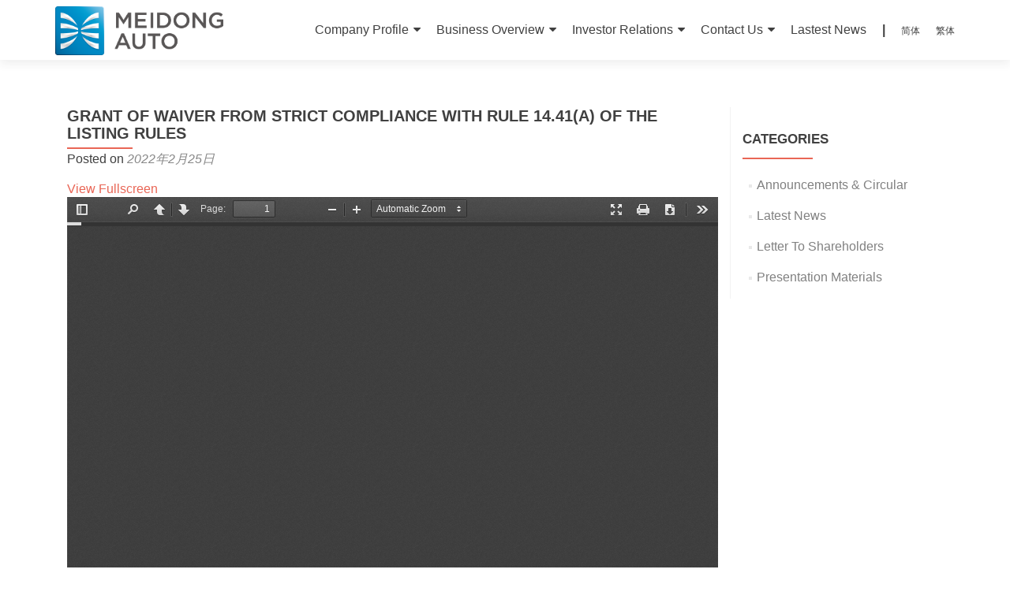

--- FILE ---
content_type: text/html; charset=UTF-8
request_url: http://www.meidongauto.com/blog/archives/230369
body_size: 20548
content:
<!DOCTYPE html>

<html lang="en-US">

<head>

<meta charset="UTF-8">
<meta name="viewport" content="width=device-width, initial-scale=1">
<link rel="profile" href="http://gmpg.org/xfn/11">
<link rel="pingback" href="http://www.meidongauto.com/xmlrpc.php">

<title>GRANT OF WAIVER FROM STRICT COMPLIANCE WITH RULE 14.41(A) OF THE LISTING RULES &#8211; China MeiDong Auto Holding Limited.</title>
<link rel='dns-prefetch' href='//fonts.googleapis.com' />
<link rel='dns-prefetch' href='//s.w.org' />
<link rel="alternate" type="application/rss+xml" title="China MeiDong Auto Holding Limited. &raquo; Feed" href="http://www.meidongauto.com/feed" />
<link rel="alternate" type="application/rss+xml" title="China MeiDong Auto Holding Limited. &raquo; Comments Feed" href="http://www.meidongauto.com/comments/feed" />
<link rel="alternate" type="application/rss+xml" title="China MeiDong Auto Holding Limited. &raquo; GRANT OF WAIVER FROM STRICT COMPLIANCE WITH RULE 14.41(A) OF THE LISTING RULES Comments Feed" href="http://www.meidongauto.com/blog/archives/230369/feed" />
		<script type="text/javascript">
			window._wpemojiSettings = {"baseUrl":"https:\/\/s.w.org\/images\/core\/emoji\/2.2.1\/72x72\/","ext":".png","svgUrl":"https:\/\/s.w.org\/images\/core\/emoji\/2.2.1\/svg\/","svgExt":".svg","source":{"concatemoji":"http:\/\/www.meidongauto.com\/wp-includes\/js\/wp-emoji-release.min.js?ver=4.7.29"}};
			!function(t,a,e){var r,n,i,o=a.createElement("canvas"),l=o.getContext&&o.getContext("2d");function c(t){var e=a.createElement("script");e.src=t,e.defer=e.type="text/javascript",a.getElementsByTagName("head")[0].appendChild(e)}for(i=Array("flag","emoji4"),e.supports={everything:!0,everythingExceptFlag:!0},n=0;n<i.length;n++)e.supports[i[n]]=function(t){var e,a=String.fromCharCode;if(!l||!l.fillText)return!1;switch(l.clearRect(0,0,o.width,o.height),l.textBaseline="top",l.font="600 32px Arial",t){case"flag":return(l.fillText(a(55356,56826,55356,56819),0,0),o.toDataURL().length<3e3)?!1:(l.clearRect(0,0,o.width,o.height),l.fillText(a(55356,57331,65039,8205,55356,57096),0,0),e=o.toDataURL(),l.clearRect(0,0,o.width,o.height),l.fillText(a(55356,57331,55356,57096),0,0),e!==o.toDataURL());case"emoji4":return l.fillText(a(55357,56425,55356,57341,8205,55357,56507),0,0),e=o.toDataURL(),l.clearRect(0,0,o.width,o.height),l.fillText(a(55357,56425,55356,57341,55357,56507),0,0),e!==o.toDataURL()}return!1}(i[n]),e.supports.everything=e.supports.everything&&e.supports[i[n]],"flag"!==i[n]&&(e.supports.everythingExceptFlag=e.supports.everythingExceptFlag&&e.supports[i[n]]);e.supports.everythingExceptFlag=e.supports.everythingExceptFlag&&!e.supports.flag,e.DOMReady=!1,e.readyCallback=function(){e.DOMReady=!0},e.supports.everything||(r=function(){e.readyCallback()},a.addEventListener?(a.addEventListener("DOMContentLoaded",r,!1),t.addEventListener("load",r,!1)):(t.attachEvent("onload",r),a.attachEvent("onreadystatechange",function(){"complete"===a.readyState&&e.readyCallback()})),(r=e.source||{}).concatemoji?c(r.concatemoji):r.wpemoji&&r.twemoji&&(c(r.twemoji),c(r.wpemoji)))}(window,document,window._wpemojiSettings);
		</script>
		<style type="text/css">
img.wp-smiley,
img.emoji {
	display: inline !important;
	border: none !important;
	box-shadow: none !important;
	height: 1em !important;
	width: 1em !important;
	margin: 0 .07em !important;
	vertical-align: -0.1em !important;
	background: none !important;
	padding: 0 !important;
}
</style>
<link rel='stylesheet' id='svt-style-css'  href='http://www.meidongauto.com/wp-content/plugins/simple-vertical-timeline/css/simple-vertical-timeline.min.css?ver=4.7.29' type='text/css' media='all' />
<link rel='stylesheet' id='svt-linearicons-css'  href='http://www.meidongauto.com/wp-content/plugins/simple-vertical-timeline/img/linearicons/style.css?ver=4.7.29' type='text/css' media='all' />
<link rel='stylesheet' id='pirate_forms_front_styles-css'  href='http://www.meidongauto.com/wp-content/plugins/pirate-forms/css/front.css?ver=4.7.29' type='text/css' media='all' />
<link rel='stylesheet' id='jquery-data-tables-css'  href='http://www.meidongauto.com/wp-content/plugins/posts-data-table/assets/css/datatables.min.css?ver=1.10.12' type='text/css' media='all' />
<link rel='stylesheet' id='posts-data-table-css'  href='http://www.meidongauto.com/wp-content/plugins/posts-data-table/assets/css/posts-data-table.min.css?ver=1.0.5' type='text/css' media='all' />
<link rel='stylesheet' id='zerif_font-css'  href='//fonts.googleapis.com/css?family=Lato%3A300%2C400%2C700%2C400italic%7CMontserrat%3A400%2C700%7CHomemade+Apple&#038;subset=latin%2Clatin-ext' type='text/css' media='all' />
<link rel='stylesheet' id='zerif_font_all-css'  href='//fonts.googleapis.com/css?family=Open+Sans%3A300%2C300italic%2C400%2C400italic%2C600%2C600italic%2C700%2C700italic%2C800%2C800italic&#038;subset=latin&#038;ver=4.7.29' type='text/css' media='all' />
<link rel='stylesheet' id='zerif_bootstrap_style-css'  href='http://www.meidongauto.com/wp-content/themes/zerif-lite/css/bootstrap.css?ver=4.7.29' type='text/css' media='all' />
<link rel='stylesheet' id='zerif_fontawesome-css'  href='http://www.meidongauto.com/wp-content/themes/zerif-lite/css/font-awesome.min.css?ver=v1' type='text/css' media='all' />
<link rel='stylesheet' id='zerif_style-css'  href='http://www.meidongauto.com/wp-content/themes/zerif-lite/style.css?ver=v1' type='text/css' media='all' />
<link rel='stylesheet' id='zerif_responsive_style-css'  href='http://www.meidongauto.com/wp-content/themes/zerif-lite/css/responsive.css?ver=v1' type='text/css' media='all' />
<!--[if lt IE 9]>
<link rel='stylesheet' id='zerif_ie_style-css'  href='http://www.meidongauto.com/wp-content/themes/zerif-lite/css/ie.css?ver=v1' type='text/css' media='all' />
<![endif]-->
<script type='text/javascript' src='http://www.meidongauto.com/wp-includes/js/jquery/jquery.js?ver=1.12.4'></script>
<script type='text/javascript' src='http://www.meidongauto.com/wp-includes/js/jquery/jquery-migrate.min.js?ver=1.4.1'></script>
<script type='text/javascript' src='http://www.meidongauto.com/wp-content/plugins/simple-vertical-timeline/js/svt-animation.min.js?ver=4.7.29'></script>
<script type='text/javascript'>
/* <![CDATA[ */
var pirateFormsObject = {"errors":""};
/* ]]> */
</script>
<script type='text/javascript' src='http://www.meidongauto.com/wp-content/plugins/pirate-forms/js/scripts-general.js?ver=4.7.29'></script>
<!--[if lt IE 9]>
<script type='text/javascript' src='http://www.meidongauto.com/wp-content/themes/zerif-lite/js/html5.js?ver=4.7.29'></script>
<![endif]-->
<link rel='https://api.w.org/' href='http://www.meidongauto.com/wp-json/' />
<link rel="EditURI" type="application/rsd+xml" title="RSD" href="http://www.meidongauto.com/xmlrpc.php?rsd" />
<link rel="wlwmanifest" type="application/wlwmanifest+xml" href="http://www.meidongauto.com/wp-includes/wlwmanifest.xml" /> 
<link rel='prev' title='Monthly Return of Equity Issuer on Movements in Securities for the month ended 31 January 2022' href='http://www.meidongauto.com/blog/archives/226408' />
<link rel='next' title='Monthly Return of Equity Issuer on Movements in Securities for the month ended 28 February 2022' href='http://www.meidongauto.com/blog/archives/232234' />
<meta name="generator" content="WordPress 4.7.29" />
<link rel="canonical" href="http://www.meidongauto.com/blog/archives/230369" />
<link rel='shortlink' href='http://www.meidongauto.com/?p=230369' />
<link rel="alternate" type="application/json+oembed" href="http://www.meidongauto.com/wp-json/oembed/1.0/embed?url=http%3A%2F%2Fwww.meidongauto.com%2Fblog%2Farchives%2F230369" />
<style type="text/css" id="custom-background-css">
body.custom-background { background-image: url("http://www.meidongauto.com/wp-content/uploads/2020/04/background_2020.jpg"); background-position: center center; background-size: cover; background-repeat: no-repeat; background-attachment: fixed; }
</style>
<link rel="icon" href="http://www.meidongauto.com/wp-content/uploads/2017/06/cropped-meidong-logo-32x32.png" sizes="32x32" />
<link rel="icon" href="http://www.meidongauto.com/wp-content/uploads/2017/06/cropped-meidong-logo-192x192.png" sizes="192x192" />
<link rel="apple-touch-icon-precomposed" href="http://www.meidongauto.com/wp-content/uploads/2017/06/cropped-meidong-logo-180x180.png" />
<meta name="msapplication-TileImage" content="http://www.meidongauto.com/wp-content/uploads/2017/06/cropped-meidong-logo-270x270.png" />

</head>


	<body class="post-template-default single single-post postid-230369 single-format-standard wp-custom-logo group-blog" >



<div id="mobilebgfix">
	<div class="mobile-bg-fix-img-wrap">
		<div class="mobile-bg-fix-img"></div>
	</div>
	<div class="mobile-bg-fix-whole-site">


<header id="home" class="header" itemscope="itemscope" itemtype="http://schema.org/WPHeader">

	<div id="main-nav" class="navbar navbar-inverse bs-docs-nav" role="banner">

		<div class="container">

			<div class="navbar-header responsive-logo">

				<button class="navbar-toggle collapsed" type="button" data-toggle="collapse" data-target=".bs-navbar-collapse">

				<span class="sr-only">Toggle navigation</span>

				<span class="icon-bar"></span>

				<span class="icon-bar"></span>

				<span class="icon-bar"></span>

				</button>

					<div class="navbar-brand">

						<a href="http://www.meidongauto.com/" class="custom-logo-link" rel="home" itemprop="url"><img width="1225" height="356" src="http://www.meidongauto.com/wp-content/uploads/2017/06/3D-logo_4C_Eng_org.png" class="custom-logo" alt="" itemprop="logo" srcset="http://www.meidongauto.com/wp-content/uploads/2017/06/3D-logo_4C_Eng_org.png 1225w, http://www.meidongauto.com/wp-content/uploads/2017/06/3D-logo_4C_Eng_org-300x87.png 300w, http://www.meidongauto.com/wp-content/uploads/2017/06/3D-logo_4C_Eng_org-768x223.png 768w, http://www.meidongauto.com/wp-content/uploads/2017/06/3D-logo_4C_Eng_org-1024x298.png 1024w" sizes="(max-width: 1225px) 100vw, 1225px" /></a>
					</div> <!-- /.navbar-brand -->

				</div> <!-- /.navbar-header -->

				<nav class="navbar-collapse bs-navbar-collapse collapse" id="site-navigation" itemscope itemtype="http://schema.org/SiteNavigationElement">
		<a class="screen-reader-text skip-link" href="#content">Skip to content</a>
		<ul id="menu-menu" class="nav navbar-nav navbar-right responsive-nav main-nav-list"><li id="menu-item-40" class="menu-item menu-item-type-post_type menu-item-object-page menu-item-has-children menu-item-40"><a href="http://www.meidongauto.com/company-profile">Company Profile</a>
<ul class="sub-menu">
	<li id="menu-item-37118" class="menu-item menu-item-type-post_type menu-item-object-page menu-item-37118"><a href="http://www.meidongauto.com/overview">Overview</a></li>
	<li id="menu-item-125" class="menu-item menu-item-type-post_type menu-item-object-page menu-item-125"><a href="http://www.meidongauto.com/management">Management</a></li>
</ul>
</li>
<li id="menu-item-193" class="menu-item menu-item-type-post_type menu-item-object-page menu-item-has-children menu-item-193"><a href="http://www.meidongauto.com/business-overview">Business Overview</a>
<ul class="sub-menu">
	<li id="menu-item-131" class="menu-item menu-item-type-post_type menu-item-object-page menu-item-131"><a href="http://www.meidongauto.com/brand-portfolio">Brand Portfolio</a></li>
	<li id="menu-item-97" class="menu-item menu-item-type-post_type menu-item-object-page menu-item-97"><a href="http://www.meidongauto.com/dealer-network">Dealer Network</a></li>
</ul>
</li>
<li id="menu-item-146" class="menu-item menu-item-type-post_type menu-item-object-page menu-item-has-children menu-item-146"><a href="http://www.meidongauto.com/investor-relations">Investor Relations</a>
<ul class="sub-menu">
	<li id="menu-item-152" class="menu-item menu-item-type-post_type menu-item-object-page menu-item-152"><a href="http://www.meidongauto.com/announcements-circular">Announcements &#038; Circular</a></li>
	<li id="menu-item-151" class="menu-item menu-item-type-post_type menu-item-object-page menu-item-151"><a href="http://www.meidongauto.com/financial-reports">Financial Reports</a></li>
	<li id="menu-item-753" class="menu-item menu-item-type-post_type menu-item-object-page menu-item-753"><a href="http://www.meidongauto.com/presentation-materials">Presentation Materials</a></li>
	<li id="menu-item-37094" class="menu-item menu-item-type-post_type menu-item-object-page menu-item-37094"><a href="http://www.meidongauto.com/letter-to-shareholders">Letter To Shareholders</a></li>
	<li id="menu-item-196" class="menu-item menu-item-type-post_type menu-item-object-page menu-item-196"><a href="http://www.meidongauto.com/research-analyst-coverage">Analyst Coverage</a></li>
</ul>
</li>
<li id="menu-item-148" class="menu-item menu-item-type-post_type menu-item-object-page menu-item-has-children menu-item-148"><a href="http://www.meidongauto.com/ir-contact">Contact Us</a>
<ul class="sub-menu">
	<li id="menu-item-147" class="menu-item menu-item-type-post_type menu-item-object-page menu-item-147"><a href="http://www.meidongauto.com/email-alert">Email Alert</a></li>
</ul>
</li>
<li id="menu-item-100" class="menu-item menu-item-type-post_type menu-item-object-page menu-item-100"><a href="http://www.meidongauto.com/lastest-news">Lastest News</a></li>
<li id="menu-item-188" class="menu-item menu-item-type-custom menu-item-object-custom menu-item-188"><a><strong>|</strong></a></li>
<li id="menu-item-16" class="menu-item menu-item-type-custom menu-item-object-custom menu-item-16"><a href="/zh"><small>简体</small></a></li>
<li id="menu-item-17" class="menu-item menu-item-type-custom menu-item-object-custom menu-item-17"><a href="/zht"><small>繁体</small></a></li>
</ul>	</nav>
	
		</div> <!-- /.container -->

	</div> <!-- /#main-nav -->
	<!-- / END TOP BAR -->
<div class="clear"></div>

</header> <!-- / END HOME SECTION  -->

<div id="content" class="site-content">

	<div class="container">
				<div class="content-left-wrap col-md-9">
						<div id="primary" class="content-area">
				<main itemscope itemtype="http://schema.org/WebPageElement" itemprop="mainContentOfPage" id="main" class="site-main">
				<article id="post-230369" class="post-230369 post type-post status-publish format-standard hentry category-ac">	<header class="entry-header">		<h1 class="entry-title">GRANT OF WAIVER FROM STRICT COMPLIANCE WITH RULE 14.41(A) OF THE LISTING RULES</h1>		<div class="entry-meta">			<span class="posted-on">Posted on <a href="http://www.meidongauto.com/blog/archives/230369" rel="bookmark"><time class="entry-date published" datetime="2022-02-25T21:26:00+00:00">2022年2月25日</time></a></span><span class="byline"> by <span class="author vcard"><a class="url fn n" href="http://www.meidongauto.com/blog/archives/author/admin">admin</a></span></span>		</div><!-- .entry-meta -->	</header><!-- .entry-header -->	<div class="entry-content">		<a href="http://www.meidongauto.com/wp-content/plugins/pdfjs-viewer-shortcode/pdfjs/web/viewer.php?file=http%3A%2F%2Fwww.meidongauto.com%2Fwp-content%2Fuploads%2F2022%2F02%2F2022022501137.pdf&download=true&print=true&openfile=false">View Fullscreen</a><br><iframe width="100%" height="1360px" src="http://www.meidongauto.com/wp-content/plugins/pdfjs-viewer-shortcode/pdfjs/web/viewer.php?file=http%3A%2F%2Fwww.meidongauto.com%2Fwp-content%2Fuploads%2F2022%2F02%2F2022022501137.pdf&download=true&print=true&openfile=false"></iframe> 
	</div><!-- .entry-content -->	<footer class="entry-footer">		This entry was posted in <a href="http://www.meidongauto.com/blog/archives/category/ac" rel="category tag">Announcements &amp; Circular</a>. Bookmark the <a href="http://www.meidongauto.com/blog/archives/230369" rel="bookmark">permalink</a>.			</footer><!-- .entry-footer --></article><!-- #post-## -->
	<nav class="navigation post-navigation" role="navigation">
		<h2 class="screen-reader-text">Post navigation</h2>
		<div class="nav-links"><div class="nav-previous"><a href="http://www.meidongauto.com/blog/archives/226408" rel="prev"><span class="meta-nav">&larr;</span> Monthly Return of Equity Issuer on Movements in Securities for the month ended 31 January 2022</a></div><div class="nav-next"><a href="http://www.meidongauto.com/blog/archives/232234" rel="next">Monthly Return of Equity Issuer on Movements in Securities for the month ended 28 February 2022 <span class="meta-nav">&rarr;</span></a></div></div>
	</nav>				</main><!-- #main -->
			</div><!-- #primary -->
					</div><!-- .content-left-wrap -->
					<div class="sidebar-wrap col-md-3 content-left-wrap">
			<div id="secondary" class="widget-area" role="complementary">				<aside id="categories-3" class="widget widget_categories"><h2 class="widget-title">Categories</h2>		<ul>
	<li class="cat-item cat-item-5"><a href="http://www.meidongauto.com/blog/archives/category/ac" >Announcements &amp; Circular</a>
</li>
	<li class="cat-item cat-item-4"><a href="http://www.meidongauto.com/blog/archives/category/news" >Latest News</a>
</li>
	<li class="cat-item cat-item-14"><a href="http://www.meidongauto.com/blog/archives/category/lts" >Letter To Shareholders</a>
</li>
	<li class="cat-item cat-item-13"><a href="http://www.meidongauto.com/blog/archives/category/pm" >Presentation Materials</a>
</li>
		</ul>
</aside>			</div><!-- #secondary -->		</div><!-- .sidebar-wrap -->
		</div><!-- .container -->

</div><!-- .site-content -->


<footer id="footer" itemscope="itemscope" itemtype="http://schema.org/WPFooter">

	
	<div class="container">

		
		<div class="col-md-3 company-details"><div class="icon-top red-text"><img src="http://www.meidongauto.com/wp-content/themes/zerif-lite/images/map25-redish.png" alt="" /></div><div class="zerif-footer-address">13th Floor, Unit A1 <br />
Tian An Tech Industry Building <br />
Huangjin Road <br />
Nancheng District, Dongguan <br />
Guangdong, PRC</div></div><div class="col-md-3 company-details"><div class="icon-top green-text"><img src="http://www.meidongauto.com/wp-content/themes/zerif-lite/images/envelope4-green.png" alt="" /></div><div class="zerif-footer-email">info@meidongauto.com</div></div><div class="col-md-3 company-details"><div class="icon-top blue-text"><img src="http://www.meidongauto.com/wp-content/themes/zerif-lite/images/telephone65-blue.png" alt="" /></div><div class="zerif-footer-phone">+85226685038 <br />
+86076938921777</div></div><div class="col-md-3 copyright"><p id="zerif-copyright">All rights reserved © China MeiDong Auto Holdings Limited.<br /><a href="https://beian.miit.gov.cn/" target="_blank" style="color:#939393">粤ICP备13053905号</a></p><div class="zerif-copyright-box" style="display:none"><a class="zerif-copyright" rel="nofollow">Zerif Lite </a>developed by <a class="zerif-copyright" href="https://themeisle.com"  target="_blank" rel="nofollow"> ThemeIsle</a></div></div>			</div> <!-- / END CONTAINER -->

</footer> <!-- / END FOOOTER  -->


	</div><!-- mobile-bg-fix-whole-site -->
</div><!-- .mobile-bg-fix-wrap -->


<script type='text/javascript' src='http://www.meidongauto.com/wp-content/plugins/posts-data-table/assets/js/datatables.min.js?ver=1.10.12'></script>
<script type='text/javascript' src='http://www.meidongauto.com/wp-content/plugins/posts-data-table/assets/js/posts-data-table.min.js?ver=1.0.5'></script>
<script type='text/javascript' src='http://www.meidongauto.com/wp-content/themes/zerif-lite/js/bootstrap.min.js?ver=20120206'></script>
<script type='text/javascript' src='http://www.meidongauto.com/wp-content/themes/zerif-lite/js/jquery.knob.js?ver=20120206'></script>
<script type='text/javascript' src='http://www.meidongauto.com/wp-content/themes/zerif-lite/js/smoothscroll.js?ver=20120206'></script>
<script type='text/javascript' src='http://www.meidongauto.com/wp-content/themes/zerif-lite/js/scrollReveal.js?ver=20120206'></script>
<script type='text/javascript' src='http://www.meidongauto.com/wp-content/themes/zerif-lite/js/zerif.js?ver=20120206'></script>
<script type='text/javascript' src='http://www.meidongauto.com/wp-includes/js/wp-embed.min.js?ver=4.7.29'></script>


<!-- Global site tag (gtag.js) - Google Analytics -->
<script async src="https://www.googletagmanager.com/gtag/js?id=UA-88947397-1"></script>
<script>
  window.dataLayer = window.dataLayer || [];
  function gtag(){dataLayer.push(arguments);}
  gtag('js', new Date());

  gtag('config', 'UA-88947397-1');
</script>

</body>

</html>
